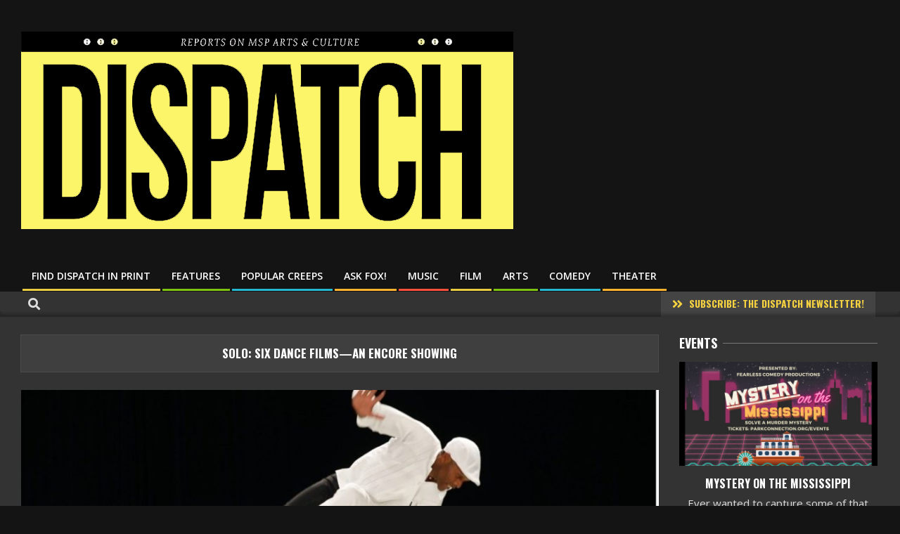

--- FILE ---
content_type: text/html; charset=UTF-8
request_url: https://www.dispatchmsp.com/solo-six-dance-films-an-encore-showing/
body_size: 17532
content:
<!DOCTYPE html>
<html lang="en-US">

<head>
<meta charset="UTF-8" />
<title>SOLO: Six Dance Films—An Encore Showing  - Minneapolis Events - St Paul Events DISPATCH</title>
	<style>img:is([sizes="auto" i], [sizes^="auto," i]) { contain-intrinsic-size: 3000px 1500px }</style>
	<meta name="viewport" content="width=device-width, initial-scale=1" />
<meta name="generator" content="Unos 2.9.24" />
<meta name="description" content="THURS: The filmed version of the showcase is free, open to the public, and will take place outdoors like a movie in the park ......">
<meta name="robots" content="index, follow">
<meta name="googlebot" content="index, follow, max-snippet:-1, max-image-preview:large, max-video-preview:-1">
<meta name="bingbot" content="index, follow, max-snippet:-1, max-image-preview:large, max-video-preview:-1">
<link rel="canonical" href="https://www.dispatchmsp.com/solo-six-dance-films-an-encore-showing/">
<link rel='dns-prefetch' href='//www.googletagmanager.com' />
<link rel='dns-prefetch' href='//fonts.googleapis.com' />
<link rel='dns-prefetch' href='//pagead2.googlesyndication.com' />
<link rel="alternate" type="application/rss+xml" title="DISPATCH &raquo; Feed" href="https://www.dispatchmsp.com/feed/" />
<link rel="alternate" type="application/rss+xml" title="DISPATCH &raquo; Comments Feed" href="https://www.dispatchmsp.com/comments/feed/" />
<link rel="alternate" type="application/rss+xml" title="DISPATCH &raquo; SOLO: Six Dance Films—An Encore Showing Comments Feed" href="https://www.dispatchmsp.com/solo-six-dance-films-an-encore-showing/feed/" />
<link rel="pingback" href="https://www.dispatchmsp.com/xmlrpc.php" />
<link rel="preload" href="https://www.dispatchmsp.com/wp-content/themes/unos/library/fonticons/webfonts/fa-solid-900.woff2" as="font" crossorigin="anonymous">
<link rel="preload" href="https://www.dispatchmsp.com/wp-content/themes/unos/library/fonticons/webfonts/fa-regular-400.woff2" as="font" crossorigin="anonymous">
<link rel="preload" href="https://www.dispatchmsp.com/wp-content/themes/unos/library/fonticons/webfonts/fa-brands-400.woff2" as="font" crossorigin="anonymous">
<script>
window._wpemojiSettings = {"baseUrl":"https:\/\/s.w.org\/images\/core\/emoji\/16.0.1\/72x72\/","ext":".png","svgUrl":"https:\/\/s.w.org\/images\/core\/emoji\/16.0.1\/svg\/","svgExt":".svg","source":{"concatemoji":"https:\/\/www.dispatchmsp.com\/wp-includes\/js\/wp-emoji-release.min.js?ver=6.8.3"}};
/*! This file is auto-generated */
!function(s,n){var o,i,e;function c(e){try{var t={supportTests:e,timestamp:(new Date).valueOf()};sessionStorage.setItem(o,JSON.stringify(t))}catch(e){}}function p(e,t,n){e.clearRect(0,0,e.canvas.width,e.canvas.height),e.fillText(t,0,0);var t=new Uint32Array(e.getImageData(0,0,e.canvas.width,e.canvas.height).data),a=(e.clearRect(0,0,e.canvas.width,e.canvas.height),e.fillText(n,0,0),new Uint32Array(e.getImageData(0,0,e.canvas.width,e.canvas.height).data));return t.every(function(e,t){return e===a[t]})}function u(e,t){e.clearRect(0,0,e.canvas.width,e.canvas.height),e.fillText(t,0,0);for(var n=e.getImageData(16,16,1,1),a=0;a<n.data.length;a++)if(0!==n.data[a])return!1;return!0}function f(e,t,n,a){switch(t){case"flag":return n(e,"\ud83c\udff3\ufe0f\u200d\u26a7\ufe0f","\ud83c\udff3\ufe0f\u200b\u26a7\ufe0f")?!1:!n(e,"\ud83c\udde8\ud83c\uddf6","\ud83c\udde8\u200b\ud83c\uddf6")&&!n(e,"\ud83c\udff4\udb40\udc67\udb40\udc62\udb40\udc65\udb40\udc6e\udb40\udc67\udb40\udc7f","\ud83c\udff4\u200b\udb40\udc67\u200b\udb40\udc62\u200b\udb40\udc65\u200b\udb40\udc6e\u200b\udb40\udc67\u200b\udb40\udc7f");case"emoji":return!a(e,"\ud83e\udedf")}return!1}function g(e,t,n,a){var r="undefined"!=typeof WorkerGlobalScope&&self instanceof WorkerGlobalScope?new OffscreenCanvas(300,150):s.createElement("canvas"),o=r.getContext("2d",{willReadFrequently:!0}),i=(o.textBaseline="top",o.font="600 32px Arial",{});return e.forEach(function(e){i[e]=t(o,e,n,a)}),i}function t(e){var t=s.createElement("script");t.src=e,t.defer=!0,s.head.appendChild(t)}"undefined"!=typeof Promise&&(o="wpEmojiSettingsSupports",i=["flag","emoji"],n.supports={everything:!0,everythingExceptFlag:!0},e=new Promise(function(e){s.addEventListener("DOMContentLoaded",e,{once:!0})}),new Promise(function(t){var n=function(){try{var e=JSON.parse(sessionStorage.getItem(o));if("object"==typeof e&&"number"==typeof e.timestamp&&(new Date).valueOf()<e.timestamp+604800&&"object"==typeof e.supportTests)return e.supportTests}catch(e){}return null}();if(!n){if("undefined"!=typeof Worker&&"undefined"!=typeof OffscreenCanvas&&"undefined"!=typeof URL&&URL.createObjectURL&&"undefined"!=typeof Blob)try{var e="postMessage("+g.toString()+"("+[JSON.stringify(i),f.toString(),p.toString(),u.toString()].join(",")+"));",a=new Blob([e],{type:"text/javascript"}),r=new Worker(URL.createObjectURL(a),{name:"wpTestEmojiSupports"});return void(r.onmessage=function(e){c(n=e.data),r.terminate(),t(n)})}catch(e){}c(n=g(i,f,p,u))}t(n)}).then(function(e){for(var t in e)n.supports[t]=e[t],n.supports.everything=n.supports.everything&&n.supports[t],"flag"!==t&&(n.supports.everythingExceptFlag=n.supports.everythingExceptFlag&&n.supports[t]);n.supports.everythingExceptFlag=n.supports.everythingExceptFlag&&!n.supports.flag,n.DOMReady=!1,n.readyCallback=function(){n.DOMReady=!0}}).then(function(){return e}).then(function(){var e;n.supports.everything||(n.readyCallback(),(e=n.source||{}).concatemoji?t(e.concatemoji):e.wpemoji&&e.twemoji&&(t(e.twemoji),t(e.wpemoji)))}))}((window,document),window._wpemojiSettings);
</script>
<!-- dispatchmsp.com is managing ads with Advanced Ads 1.44.0 --><script id="dispa-ready">
			window.advanced_ads_ready=function(e,a){a=a||"complete";var d=function(e){return"interactive"===a?"loading"!==e:"complete"===e};d(document.readyState)?e():document.addEventListener("readystatechange",(function(a){d(a.target.readyState)&&e()}),{once:"interactive"===a})},window.advanced_ads_ready_queue=window.advanced_ads_ready_queue||[];		</script>
		<style type="text/css" media="all">
.wpautoterms-footer{background-color:#ffffff;text-align:center;}
.wpautoterms-footer a{color:#000000;font-family:Arial, sans-serif;font-size:14px;}
.wpautoterms-footer .separator{color:#cccccc;font-family:Arial, sans-serif;font-size:14px;}</style>
<style id='wp-emoji-styles-inline-css'>

	img.wp-smiley, img.emoji {
		display: inline !important;
		border: none !important;
		box-shadow: none !important;
		height: 1em !important;
		width: 1em !important;
		margin: 0 0.07em !important;
		vertical-align: -0.1em !important;
		background: none !important;
		padding: 0 !important;
	}
</style>
<link rel='stylesheet' id='wp-block-library-css' href='https://www.dispatchmsp.com/wp-includes/css/dist/block-library/style.min.css?ver=6.8.3' media='all' />
<style id='wp-block-library-theme-inline-css'>
.wp-block-audio :where(figcaption){color:#555;font-size:13px;text-align:center}.is-dark-theme .wp-block-audio :where(figcaption){color:#ffffffa6}.wp-block-audio{margin:0 0 1em}.wp-block-code{border:1px solid #ccc;border-radius:4px;font-family:Menlo,Consolas,monaco,monospace;padding:.8em 1em}.wp-block-embed :where(figcaption){color:#555;font-size:13px;text-align:center}.is-dark-theme .wp-block-embed :where(figcaption){color:#ffffffa6}.wp-block-embed{margin:0 0 1em}.blocks-gallery-caption{color:#555;font-size:13px;text-align:center}.is-dark-theme .blocks-gallery-caption{color:#ffffffa6}:root :where(.wp-block-image figcaption){color:#555;font-size:13px;text-align:center}.is-dark-theme :root :where(.wp-block-image figcaption){color:#ffffffa6}.wp-block-image{margin:0 0 1em}.wp-block-pullquote{border-bottom:4px solid;border-top:4px solid;color:currentColor;margin-bottom:1.75em}.wp-block-pullquote cite,.wp-block-pullquote footer,.wp-block-pullquote__citation{color:currentColor;font-size:.8125em;font-style:normal;text-transform:uppercase}.wp-block-quote{border-left:.25em solid;margin:0 0 1.75em;padding-left:1em}.wp-block-quote cite,.wp-block-quote footer{color:currentColor;font-size:.8125em;font-style:normal;position:relative}.wp-block-quote:where(.has-text-align-right){border-left:none;border-right:.25em solid;padding-left:0;padding-right:1em}.wp-block-quote:where(.has-text-align-center){border:none;padding-left:0}.wp-block-quote.is-large,.wp-block-quote.is-style-large,.wp-block-quote:where(.is-style-plain){border:none}.wp-block-search .wp-block-search__label{font-weight:700}.wp-block-search__button{border:1px solid #ccc;padding:.375em .625em}:where(.wp-block-group.has-background){padding:1.25em 2.375em}.wp-block-separator.has-css-opacity{opacity:.4}.wp-block-separator{border:none;border-bottom:2px solid;margin-left:auto;margin-right:auto}.wp-block-separator.has-alpha-channel-opacity{opacity:1}.wp-block-separator:not(.is-style-wide):not(.is-style-dots){width:100px}.wp-block-separator.has-background:not(.is-style-dots){border-bottom:none;height:1px}.wp-block-separator.has-background:not(.is-style-wide):not(.is-style-dots){height:2px}.wp-block-table{margin:0 0 1em}.wp-block-table td,.wp-block-table th{word-break:normal}.wp-block-table :where(figcaption){color:#555;font-size:13px;text-align:center}.is-dark-theme .wp-block-table :where(figcaption){color:#ffffffa6}.wp-block-video :where(figcaption){color:#555;font-size:13px;text-align:center}.is-dark-theme .wp-block-video :where(figcaption){color:#ffffffa6}.wp-block-video{margin:0 0 1em}:root :where(.wp-block-template-part.has-background){margin-bottom:0;margin-top:0;padding:1.25em 2.375em}
</style>
<style id='classic-theme-styles-inline-css'>
/*! This file is auto-generated */
.wp-block-button__link{color:#fff;background-color:#32373c;border-radius:9999px;box-shadow:none;text-decoration:none;padding:calc(.667em + 2px) calc(1.333em + 2px);font-size:1.125em}.wp-block-file__button{background:#32373c;color:#fff;text-decoration:none}
</style>
<style id='global-styles-inline-css'>
:root{--wp--preset--aspect-ratio--square: 1;--wp--preset--aspect-ratio--4-3: 4/3;--wp--preset--aspect-ratio--3-4: 3/4;--wp--preset--aspect-ratio--3-2: 3/2;--wp--preset--aspect-ratio--2-3: 2/3;--wp--preset--aspect-ratio--16-9: 16/9;--wp--preset--aspect-ratio--9-16: 9/16;--wp--preset--color--black: #000000;--wp--preset--color--cyan-bluish-gray: #abb8c3;--wp--preset--color--white: #ffffff;--wp--preset--color--pale-pink: #f78da7;--wp--preset--color--vivid-red: #cf2e2e;--wp--preset--color--luminous-vivid-orange: #ff6900;--wp--preset--color--luminous-vivid-amber: #fcb900;--wp--preset--color--light-green-cyan: #7bdcb5;--wp--preset--color--vivid-green-cyan: #00d084;--wp--preset--color--pale-cyan-blue: #8ed1fc;--wp--preset--color--vivid-cyan-blue: #0693e3;--wp--preset--color--vivid-purple: #9b51e0;--wp--preset--color--accent: #ffe42d;--wp--preset--color--accent-font: #141414;--wp--preset--gradient--vivid-cyan-blue-to-vivid-purple: linear-gradient(135deg,rgba(6,147,227,1) 0%,rgb(155,81,224) 100%);--wp--preset--gradient--light-green-cyan-to-vivid-green-cyan: linear-gradient(135deg,rgb(122,220,180) 0%,rgb(0,208,130) 100%);--wp--preset--gradient--luminous-vivid-amber-to-luminous-vivid-orange: linear-gradient(135deg,rgba(252,185,0,1) 0%,rgba(255,105,0,1) 100%);--wp--preset--gradient--luminous-vivid-orange-to-vivid-red: linear-gradient(135deg,rgba(255,105,0,1) 0%,rgb(207,46,46) 100%);--wp--preset--gradient--very-light-gray-to-cyan-bluish-gray: linear-gradient(135deg,rgb(238,238,238) 0%,rgb(169,184,195) 100%);--wp--preset--gradient--cool-to-warm-spectrum: linear-gradient(135deg,rgb(74,234,220) 0%,rgb(151,120,209) 20%,rgb(207,42,186) 40%,rgb(238,44,130) 60%,rgb(251,105,98) 80%,rgb(254,248,76) 100%);--wp--preset--gradient--blush-light-purple: linear-gradient(135deg,rgb(255,206,236) 0%,rgb(152,150,240) 100%);--wp--preset--gradient--blush-bordeaux: linear-gradient(135deg,rgb(254,205,165) 0%,rgb(254,45,45) 50%,rgb(107,0,62) 100%);--wp--preset--gradient--luminous-dusk: linear-gradient(135deg,rgb(255,203,112) 0%,rgb(199,81,192) 50%,rgb(65,88,208) 100%);--wp--preset--gradient--pale-ocean: linear-gradient(135deg,rgb(255,245,203) 0%,rgb(182,227,212) 50%,rgb(51,167,181) 100%);--wp--preset--gradient--electric-grass: linear-gradient(135deg,rgb(202,248,128) 0%,rgb(113,206,126) 100%);--wp--preset--gradient--midnight: linear-gradient(135deg,rgb(2,3,129) 0%,rgb(40,116,252) 100%);--wp--preset--font-size--small: 13px;--wp--preset--font-size--medium: 20px;--wp--preset--font-size--large: 36px;--wp--preset--font-size--x-large: 42px;--wp--preset--spacing--20: 0.44rem;--wp--preset--spacing--30: 0.67rem;--wp--preset--spacing--40: 1rem;--wp--preset--spacing--50: 1.5rem;--wp--preset--spacing--60: 2.25rem;--wp--preset--spacing--70: 3.38rem;--wp--preset--spacing--80: 5.06rem;--wp--preset--shadow--natural: 6px 6px 9px rgba(0, 0, 0, 0.2);--wp--preset--shadow--deep: 12px 12px 50px rgba(0, 0, 0, 0.4);--wp--preset--shadow--sharp: 6px 6px 0px rgba(0, 0, 0, 0.2);--wp--preset--shadow--outlined: 6px 6px 0px -3px rgba(255, 255, 255, 1), 6px 6px rgba(0, 0, 0, 1);--wp--preset--shadow--crisp: 6px 6px 0px rgba(0, 0, 0, 1);}:where(.is-layout-flex){gap: 0.5em;}:where(.is-layout-grid){gap: 0.5em;}body .is-layout-flex{display: flex;}.is-layout-flex{flex-wrap: wrap;align-items: center;}.is-layout-flex > :is(*, div){margin: 0;}body .is-layout-grid{display: grid;}.is-layout-grid > :is(*, div){margin: 0;}:where(.wp-block-columns.is-layout-flex){gap: 2em;}:where(.wp-block-columns.is-layout-grid){gap: 2em;}:where(.wp-block-post-template.is-layout-flex){gap: 1.25em;}:where(.wp-block-post-template.is-layout-grid){gap: 1.25em;}.has-black-color{color: var(--wp--preset--color--black) !important;}.has-cyan-bluish-gray-color{color: var(--wp--preset--color--cyan-bluish-gray) !important;}.has-white-color{color: var(--wp--preset--color--white) !important;}.has-pale-pink-color{color: var(--wp--preset--color--pale-pink) !important;}.has-vivid-red-color{color: var(--wp--preset--color--vivid-red) !important;}.has-luminous-vivid-orange-color{color: var(--wp--preset--color--luminous-vivid-orange) !important;}.has-luminous-vivid-amber-color{color: var(--wp--preset--color--luminous-vivid-amber) !important;}.has-light-green-cyan-color{color: var(--wp--preset--color--light-green-cyan) !important;}.has-vivid-green-cyan-color{color: var(--wp--preset--color--vivid-green-cyan) !important;}.has-pale-cyan-blue-color{color: var(--wp--preset--color--pale-cyan-blue) !important;}.has-vivid-cyan-blue-color{color: var(--wp--preset--color--vivid-cyan-blue) !important;}.has-vivid-purple-color{color: var(--wp--preset--color--vivid-purple) !important;}.has-black-background-color{background-color: var(--wp--preset--color--black) !important;}.has-cyan-bluish-gray-background-color{background-color: var(--wp--preset--color--cyan-bluish-gray) !important;}.has-white-background-color{background-color: var(--wp--preset--color--white) !important;}.has-pale-pink-background-color{background-color: var(--wp--preset--color--pale-pink) !important;}.has-vivid-red-background-color{background-color: var(--wp--preset--color--vivid-red) !important;}.has-luminous-vivid-orange-background-color{background-color: var(--wp--preset--color--luminous-vivid-orange) !important;}.has-luminous-vivid-amber-background-color{background-color: var(--wp--preset--color--luminous-vivid-amber) !important;}.has-light-green-cyan-background-color{background-color: var(--wp--preset--color--light-green-cyan) !important;}.has-vivid-green-cyan-background-color{background-color: var(--wp--preset--color--vivid-green-cyan) !important;}.has-pale-cyan-blue-background-color{background-color: var(--wp--preset--color--pale-cyan-blue) !important;}.has-vivid-cyan-blue-background-color{background-color: var(--wp--preset--color--vivid-cyan-blue) !important;}.has-vivid-purple-background-color{background-color: var(--wp--preset--color--vivid-purple) !important;}.has-black-border-color{border-color: var(--wp--preset--color--black) !important;}.has-cyan-bluish-gray-border-color{border-color: var(--wp--preset--color--cyan-bluish-gray) !important;}.has-white-border-color{border-color: var(--wp--preset--color--white) !important;}.has-pale-pink-border-color{border-color: var(--wp--preset--color--pale-pink) !important;}.has-vivid-red-border-color{border-color: var(--wp--preset--color--vivid-red) !important;}.has-luminous-vivid-orange-border-color{border-color: var(--wp--preset--color--luminous-vivid-orange) !important;}.has-luminous-vivid-amber-border-color{border-color: var(--wp--preset--color--luminous-vivid-amber) !important;}.has-light-green-cyan-border-color{border-color: var(--wp--preset--color--light-green-cyan) !important;}.has-vivid-green-cyan-border-color{border-color: var(--wp--preset--color--vivid-green-cyan) !important;}.has-pale-cyan-blue-border-color{border-color: var(--wp--preset--color--pale-cyan-blue) !important;}.has-vivid-cyan-blue-border-color{border-color: var(--wp--preset--color--vivid-cyan-blue) !important;}.has-vivid-purple-border-color{border-color: var(--wp--preset--color--vivid-purple) !important;}.has-vivid-cyan-blue-to-vivid-purple-gradient-background{background: var(--wp--preset--gradient--vivid-cyan-blue-to-vivid-purple) !important;}.has-light-green-cyan-to-vivid-green-cyan-gradient-background{background: var(--wp--preset--gradient--light-green-cyan-to-vivid-green-cyan) !important;}.has-luminous-vivid-amber-to-luminous-vivid-orange-gradient-background{background: var(--wp--preset--gradient--luminous-vivid-amber-to-luminous-vivid-orange) !important;}.has-luminous-vivid-orange-to-vivid-red-gradient-background{background: var(--wp--preset--gradient--luminous-vivid-orange-to-vivid-red) !important;}.has-very-light-gray-to-cyan-bluish-gray-gradient-background{background: var(--wp--preset--gradient--very-light-gray-to-cyan-bluish-gray) !important;}.has-cool-to-warm-spectrum-gradient-background{background: var(--wp--preset--gradient--cool-to-warm-spectrum) !important;}.has-blush-light-purple-gradient-background{background: var(--wp--preset--gradient--blush-light-purple) !important;}.has-blush-bordeaux-gradient-background{background: var(--wp--preset--gradient--blush-bordeaux) !important;}.has-luminous-dusk-gradient-background{background: var(--wp--preset--gradient--luminous-dusk) !important;}.has-pale-ocean-gradient-background{background: var(--wp--preset--gradient--pale-ocean) !important;}.has-electric-grass-gradient-background{background: var(--wp--preset--gradient--electric-grass) !important;}.has-midnight-gradient-background{background: var(--wp--preset--gradient--midnight) !important;}.has-small-font-size{font-size: var(--wp--preset--font-size--small) !important;}.has-medium-font-size{font-size: var(--wp--preset--font-size--medium) !important;}.has-large-font-size{font-size: var(--wp--preset--font-size--large) !important;}.has-x-large-font-size{font-size: var(--wp--preset--font-size--x-large) !important;}
:where(.wp-block-post-template.is-layout-flex){gap: 1.25em;}:where(.wp-block-post-template.is-layout-grid){gap: 1.25em;}
:where(.wp-block-columns.is-layout-flex){gap: 2em;}:where(.wp-block-columns.is-layout-grid){gap: 2em;}
:root :where(.wp-block-pullquote){font-size: 1.5em;line-height: 1.6;}
</style>
<link rel='stylesheet' id='wpautoterms_css-css' href='https://www.dispatchmsp.com/wp-content/plugins/auto-terms-of-service-and-privacy-policy/css/wpautoterms.css?ver=6.8.3' media='all' />
<link rel='stylesheet' id='lightSlider-css' href='https://www.dispatchmsp.com/wp-content/plugins/hootkit/assets/lightSlider.min.css?ver=1.1.2' media='' />
<link rel='stylesheet' id='font-awesome-css' href='https://www.dispatchmsp.com/wp-content/themes/unos/library/fonticons/font-awesome.css?ver=5.15.4' media='all' />
<link rel='stylesheet' id='unos-googlefont-css' href='//fonts.googleapis.com/css2?family=Open%20Sans:ital,wght@0,300;0,400;0,500;0,600;0,700;0,800;1,400;1,700&#038;family=Oswald:ital,wght@0,400;0,700' media='all' />
<link rel='stylesheet' id='popup-maker-site-css' href='//www.dispatchmsp.com/wp-content/uploads/pum/pum-site-styles.css?generated=1678914341&#038;ver=1.18.1' media='all' />
<link rel='stylesheet' id='hoot-style-css' href='https://www.dispatchmsp.com/wp-content/themes/unos/style.css?ver=2.9.24' media='all' />
<link rel='stylesheet' id='unos-hootkit-css' href='https://www.dispatchmsp.com/wp-content/themes/unos/hootkit/hootkit.css?ver=2.9.24' media='all' />
<link rel='stylesheet' id='hoot-wpblocks-css' href='https://www.dispatchmsp.com/wp-content/themes/unos/include/blocks/wpblocks.css?ver=2.9.24' media='all' />
<link rel='stylesheet' id='hoot-child-style-css' href='https://www.dispatchmsp.com/wp-content/themes/unos-magazine-black/style.css?ver=1.0.10' media='all' />
<link rel='stylesheet' id='unos-child-hootkit-css' href='https://www.dispatchmsp.com/wp-content/themes/unos-magazine-black/hootkit/hootkit.css?ver=1.0.10' media='all' />
<link rel='stylesheet' id='unosmbl-dark-css' href='https://www.dispatchmsp.com/wp-content/themes/unos-magazine-black/style-dark.css?ver=1.0.10' media='all' />
<style id='unosmbl-dark-inline-css'>
a {  color: #ffe42d; }  a:hover {  color: #bfab22; }  .accent-typo {  background: #ffe42d;  color: #141414; }  .invert-accent-typo {  background: #141414;  color: #ffe42d; }  .invert-typo {  color: #333333; }  .enforce-typo {  background: #333333; }  body.wordpress input[type="submit"], body.wordpress #submit, body.wordpress .button {  border-color: #ffe42d;  background: #ffe42d;  color: #141414; }  body.wordpress input[type="submit"]:hover, body.wordpress #submit:hover, body.wordpress .button:hover, body.wordpress input[type="submit"]:focus, body.wordpress #submit:focus, body.wordpress .button:focus {  color: #ffe42d;  background: #141414; }  h1, h2, h3, h4, h5, h6, .title, .titlefont {  font-family: "Oswald", sans-serif;  text-transform: uppercase; }  #main.main,.below-header {  background: #333333; }  #topbar {  background: rgba(255,255,255,0.13);  color: inherit; }  #topbar.js-search .searchform.expand .searchtext {  background: #333333; }  #topbar.js-search .searchform.expand .searchtext,#topbar .js-search-placeholder {  color: inherit; }  .header-aside-search.js-search .searchform i.fa-search {  color: #ffe42d; }  #site-logo.logo-border {  border-color: #ffe42d; }  #site-title {  text-transform: none;  font-family: Impact, Arial, sans-serif; }  .site-logo-with-icon #site-title i {  font-size: 50px; }  .site-logo-mixed-image img {  max-width: 200px; }  .site-title-line em {  color: #ffe42d; }  .site-title-line mark {  background: #ffe42d;  color: #141414; }  .site-title-heading-font {  font-family: "Oswald", sans-serif; }  .entry-grid .more-link {  font-family: "Oswald", sans-serif; }  .menu-items ul {  background: #333333; }  .menu-tag {  border-color: #ffe42d; }  .more-link, .more-link a {  color: #ffe42d; }  .more-link:hover, .more-link:hover a {  color: #bfab22; }  .main-content-grid,.widget,.frontpage-area {  margin-top: 20px; }  .widget,.frontpage-area {  margin-bottom: 20px; }  .frontpage-area.module-bg-highlight, .frontpage-area.module-bg-color, .frontpage-area.module-bg-image {  padding: 20px 0; }  .footer .widget {  margin: 5px 0; }  .js-search .searchform.expand .searchtext {  background: #333333; }  #infinite-handle span,.lrm-form a.button, .lrm-form button, .lrm-form button[type=submit], .lrm-form #buddypress input[type=submit], .lrm-form input[type=submit],.widget_breadcrumb_navxt .breadcrumbs > .hoot-bcn-pretext {  background: #ffe42d;  color: #141414; }  .woocommerce nav.woocommerce-pagination ul li a:focus, .woocommerce nav.woocommerce-pagination ul li a:hover {  color: #bfab22; }  .woocommerce div.product .woocommerce-tabs ul.tabs li:hover,.woocommerce div.product .woocommerce-tabs ul.tabs li.active {  background: #ffe42d; }  .woocommerce div.product .woocommerce-tabs ul.tabs li:hover a, .woocommerce div.product .woocommerce-tabs ul.tabs li:hover a:hover,.woocommerce div.product .woocommerce-tabs ul.tabs li.active a {  color: #141414; }  .woocommerce #respond input#submit.alt, .woocommerce a.button.alt, .woocommerce button.button.alt, .woocommerce input.button.alt {  border-color: #ffe42d;  background: #ffe42d;  color: #141414; }  .woocommerce #respond input#submit.alt:hover, .woocommerce a.button.alt:hover, .woocommerce button.button.alt:hover, .woocommerce input.button.alt:hover {  background: #141414;  color: #ffe42d; }  .widget_breadcrumb_navxt .breadcrumbs > .hoot-bcn-pretext:after {  border-left-color: #ffe42d; }  body,.enforce-body-font,.site-title-body-font {  font-family: "Open Sans", sans-serif; }  .sidebar .widget-title, .sub-footer .widget-title, .footer .widget-title {  font-family: "Oswald", sans-serif;  text-transform: uppercase; }  .post-gridunit-title, .hk-gridunit-title {  font-family: "Oswald", sans-serif;  text-transform: uppercase; }  .hoot-subtitle, .entry-byline, .post-gridunit-subtitle .entry-byline, .hk-gridunit-subtitle .entry-byline, .posts-listunit-subtitle .entry-byline, .hk-listunit-subtitle .entry-byline, .content-block-subtitle .entry-byline {  font-family: Georgia, serif;  text-transform: none;  font-style: italic; }  .menu-items ul li.current-menu-item:not(.nohighlight), .menu-items ul li.current-menu-ancestor, .menu-items ul li:hover {  background: #ffe42d; }  .menu-items ul li.current-menu-item:not(.nohighlight) > a, .menu-items ul li.current-menu-ancestor > a, .menu-items ul li:hover > a {  color: #141414; }  .menu-items > li {  border-color: #ffe42d;  color: #ffe42d; }  #menu-item-5296,#menu-item-5296 .menu-tag {  border-color: #e9cb42;  color: #e9cb42; }  #menu-item-5296 ul li.current-menu-item:not(.nohighlight), #menu-item-5296 ul li.current-menu-ancestor, #menu-item-5296 ul li:hover,#menu-item-5296 .menu-tag {  background: #e9cb42; }  #menu-item-5296 ul li.current-menu-item:not(.nohighlight) > a, #menu-item-5296 ul li.current-menu-ancestor > a, #menu-item-5296 ul li:hover > a,#menu-item-5296 .menu-tag {  color: #111111; }  #menu-item-5055,#menu-item-5055 .menu-tag {  border-color: #7dc20f;  color: #7dc20f; }  #menu-item-5055 ul li.current-menu-item:not(.nohighlight), #menu-item-5055 ul li.current-menu-ancestor, #menu-item-5055 ul li:hover,#menu-item-5055 .menu-tag {  background: #7dc20f; }  #menu-item-5055 ul li.current-menu-item:not(.nohighlight) > a, #menu-item-5055 ul li.current-menu-ancestor > a, #menu-item-5055 ul li:hover > a,#menu-item-5055 .menu-tag {  color: #111111; }  #menu-item-7502,#menu-item-7502 .menu-tag {  border-color: #25b7d1;  color: #25b7d1; }  #menu-item-7502 ul li.current-menu-item:not(.nohighlight), #menu-item-7502 ul li.current-menu-ancestor, #menu-item-7502 ul li:hover,#menu-item-7502 .menu-tag {  background: #25b7d1; }  #menu-item-7502 ul li.current-menu-item:not(.nohighlight) > a, #menu-item-7502 ul li.current-menu-ancestor > a, #menu-item-7502 ul li:hover > a,#menu-item-7502 .menu-tag {  color: #111111; }  #menu-item-8166,#menu-item-8166 .menu-tag {  border-color: #ffb22d;  color: #ffb22d; }  #menu-item-8166 ul li.current-menu-item:not(.nohighlight), #menu-item-8166 ul li.current-menu-ancestor, #menu-item-8166 ul li:hover,#menu-item-8166 .menu-tag {  background: #ffb22d; }  #menu-item-8166 ul li.current-menu-item:not(.nohighlight) > a, #menu-item-8166 ul li.current-menu-ancestor > a, #menu-item-8166 ul li:hover > a,#menu-item-8166 .menu-tag {  color: #111111; }  #menu-item-5046,#menu-item-5046 .menu-tag {  border-color: #ff503c;  color: #ff503c; }  #menu-item-5046 ul li.current-menu-item:not(.nohighlight), #menu-item-5046 ul li.current-menu-ancestor, #menu-item-5046 ul li:hover,#menu-item-5046 .menu-tag {  background: #ff503c; }  #menu-item-5046 ul li.current-menu-item:not(.nohighlight) > a, #menu-item-5046 ul li.current-menu-ancestor > a, #menu-item-5046 ul li:hover > a,#menu-item-5046 .menu-tag {  color: #ffffff; }  #menu-item-5045,#menu-item-5045 .menu-tag {  border-color: #e9cb42;  color: #e9cb42; }  #menu-item-5045 ul li.current-menu-item:not(.nohighlight), #menu-item-5045 ul li.current-menu-ancestor, #menu-item-5045 ul li:hover,#menu-item-5045 .menu-tag {  background: #e9cb42; }  #menu-item-5045 ul li.current-menu-item:not(.nohighlight) > a, #menu-item-5045 ul li.current-menu-ancestor > a, #menu-item-5045 ul li:hover > a,#menu-item-5045 .menu-tag {  color: #111111; }  #menu-item-5048,#menu-item-5048 .menu-tag {  border-color: #7dc20f;  color: #7dc20f; }  #menu-item-5048 ul li.current-menu-item:not(.nohighlight), #menu-item-5048 ul li.current-menu-ancestor, #menu-item-5048 ul li:hover,#menu-item-5048 .menu-tag {  background: #7dc20f; }  #menu-item-5048 ul li.current-menu-item:not(.nohighlight) > a, #menu-item-5048 ul li.current-menu-ancestor > a, #menu-item-5048 ul li:hover > a,#menu-item-5048 .menu-tag {  color: #111111; }  #menu-item-5047,#menu-item-5047 .menu-tag {  border-color: #25b7d1;  color: #25b7d1; }  #menu-item-5047 ul li.current-menu-item:not(.nohighlight), #menu-item-5047 ul li.current-menu-ancestor, #menu-item-5047 ul li:hover,#menu-item-5047 .menu-tag {  background: #25b7d1; }  #menu-item-5047 ul li.current-menu-item:not(.nohighlight) > a, #menu-item-5047 ul li.current-menu-ancestor > a, #menu-item-5047 ul li:hover > a,#menu-item-5047 .menu-tag {  color: #111111; }  #menu-item-5051,#menu-item-5051 .menu-tag {  border-color: #ffb22d;  color: #ffb22d; }  #menu-item-5051 ul li.current-menu-item:not(.nohighlight), #menu-item-5051 ul li.current-menu-ancestor, #menu-item-5051 ul li:hover,#menu-item-5051 .menu-tag {  background: #ffb22d; }  #menu-item-5051 ul li.current-menu-item:not(.nohighlight) > a, #menu-item-5051 ul li.current-menu-ancestor > a, #menu-item-5051 ul li:hover > a,#menu-item-5051 .menu-tag {  color: #111111; }  .catblock-62 {  background: #ffe42d;  color: #111111; }  .catblock-40 {  background: #7dc20f;  color: #111111; }  .catblock-58 {  background: #25b7d1;  color: #111111; }  .catblock-73 {  background: #ffb22d;  color: #111111; }  .catblock-43 {  background: #ff503c;  color: #ffffff; }  .catblock-50 {  background: #ffe42d;  color: #111111; }  .catblock-41 {  background: #7dc20f;  color: #111111; }  .catblock-28 {  background: #25b7d1;  color: #111111; }  .catblock-30 {  background: #ffb22d;  color: #111111; }  .catblock-57 {  background: #ff503c;  color: #ffffff; }  .catblock-53 {  background: #ffe42d;  color: #111111; }  .catblock-36 {  background: #7dc20f;  color: #111111; }  .catblock-44 {  background: #25b7d1;  color: #111111; }  .catblock-61 {  background: #ffb22d;  color: #111111; }  .catblock-47 {  background: #ff503c;  color: #ffffff; }  .catblock-39 {  background: #ffe42d;  color: #111111; }  .catblock-79 {  background: #7dc20f;  color: #111111; }  .catblock-80 {  background: #25b7d1;  color: #111111; }  .catblock-81 {  background: #ffb22d;  color: #111111; }  .catblock-83 {  background: #ff503c;  color: #ffffff; }  .catblock-84 {  background: #ffe42d;  color: #111111; }  .catblock-85 {  background: #7dc20f;  color: #111111; }  .catblock-86 {  background: #25b7d1;  color: #111111; }  .catblock-87 {  background: #ffb22d;  color: #111111; }  .catblock-88 {  background: #ff503c;  color: #ffffff; }  .catblock-89 {  background: #ffe42d;  color: #111111; }  .catblock-90 {  background: #7dc20f;  color: #111111; }  .catblock-91 {  background: #25b7d1;  color: #111111; }  .catblock-93 {  background: #ffb22d;  color: #111111; }  .catblock-94 {  background: #ff503c;  color: #ffffff; }  .catblock-101 {  background: #ffe42d;  color: #111111; }  .catblock-124 {  background: #7dc20f;  color: #111111; }  .catblock-140 {  background: #25b7d1;  color: #111111; }  .catblock-144 {  background: #ffb22d;  color: #111111; }  .catblock-149 {  background: #ff503c;  color: #ffffff; }  .catblock-75 {  background: #ffe42d;  color: #111111; }  .catblock-78 {  background: #7dc20f;  color: #111111; }  .catblock-77 {  background: #25b7d1;  color: #111111; }  .catblock-52 {  background: #ffb22d;  color: #111111; }  .catblock-56 {  background: #ff503c;  color: #ffffff; }  .catblock-34 {  background: #ffe42d;  color: #111111; }  .catblock-45 {  background: #7dc20f;  color: #111111; }  .catblock-51 {  background: #25b7d1;  color: #111111; }  .catblock-76 {  background: #ffb22d;  color: #111111; }  .catblock-37 {  background: #ff503c;  color: #ffffff; }  .catblock-142 {  background: #ffe42d;  color: #111111; }  .catblock-38 {  background: #7dc20f;  color: #111111; }  .catblock-42 {  background: #25b7d1;  color: #111111; }  .catblock-1 {  background: #ffb22d;  color: #111111; }  .catblock-54 {  background: #ff503c;  color: #ffffff; }  .main > .main-content-grid:first-child,.content-frontpage > .frontpage-area-boxed:first-child {  margin-top: 25px; }  .widget_newsletterwidget, .widget_newsletterwidgetminimal {  background: #ffe42d;  color: #141414; }  .flycart-toggle, .flycart-panel {  background: #333333; }  .topbanner-content mark {  color: #ffe42d; }  .lSSlideOuter ul.lSPager.lSpg > li:hover a, .lSSlideOuter ul.lSPager.lSpg > li.active a {  background-color: #ffe42d; }  .lSSlideOuter ul.lSPager.lSpg > li a {  border-color: #ffe42d; }  .lightSlider .wrap-light-on-dark .hootkitslide-head, .lightSlider .wrap-dark-on-light .hootkitslide-head {  background: #ffe42d;  color: #141414; }  .widget .viewall a {  background: #333333; }  .widget .viewall a:hover {  background: #141414;  color: #ffe42d; }  .widget .view-all a:hover {  color: #ffe42d; }  .sidebar .view-all-top.view-all-withtitle a, .sub-footer .view-all-top.view-all-withtitle a, .footer .view-all-top.view-all-withtitle a, .sidebar .view-all-top.view-all-withtitle a:hover, .sub-footer .view-all-top.view-all-withtitle a:hover, .footer .view-all-top.view-all-withtitle a:hover {  color: #141414; }  .bottomborder-line:after,.bottomborder-shadow:after {  margin-top: 20px; }  .topborder-line:before,.topborder-shadow:before {  margin-bottom: 20px; }  .cta-subtitle {  color: #ffe42d; }  .ticker-product-price .amount,.wordpress .ticker-addtocart a.button:hover,.wordpress .ticker-addtocart a.button:focus {  color: #ffe42d; }  .content-block-icon i {  color: #ffe42d; }  .icon-style-circle,.icon-style-square {  border-color: #ffe42d; }  .content-block-style3 .content-block-icon {  background: #333333; }  .content-block-subtitle {  color: #ffe42d; }  :root .has-accent-color,.is-style-outline>.wp-block-button__link:not(.has-text-color), .wp-block-button__link.is-style-outline:not(.has-text-color) {  color: #ffe42d; }  :root .has-accent-background-color,.wp-block-button__link,.wp-block-button__link:hover,.wp-block-search__button,.wp-block-search__button:hover, .wp-block-file__button,.wp-block-file__button:hover {  background: #ffe42d; }  :root .has-accent-font-color,.wp-block-button__link,.wp-block-button__link:hover,.wp-block-search__button,.wp-block-search__button:hover, .wp-block-file__button,.wp-block-file__button:hover {  color: #141414; }  :root .has-accent-font-background-color {  background: #141414; }  @media only screen and (max-width: 969px){ .mobilemenu-fixed .menu-toggle, .mobilemenu-fixed .menu-items {  background: #333333; }  .sidebar {  margin-top: 20px; }  .frontpage-widgetarea > div.hgrid > [class*="hgrid-span-"] {  margin-bottom: 20px; }  } @media only screen and (min-width: 970px){ .slider-style2 .lSAction > a {  border-color: #ffe42d;  background: #ffe42d;  color: #141414; }  .slider-style2 .lSAction > a:hover {  background: #141414;  color: #ffe42d; }  }
</style>
<script src="https://www.dispatchmsp.com/wp-includes/js/jquery/jquery.min.js?ver=3.7.1" id="jquery-core-js"></script>
<script src="https://www.dispatchmsp.com/wp-includes/js/jquery/jquery-migrate.min.js?ver=3.4.1" id="jquery-migrate-js"></script>
<script src="https://www.dispatchmsp.com/wp-includes/js/dist/dom-ready.min.js?ver=f77871ff7694fffea381" id="wp-dom-ready-js"></script>
<script src="https://www.dispatchmsp.com/wp-content/plugins/auto-terms-of-service-and-privacy-policy/js/base.js?ver=2.5.0" id="wpautoterms_base-js"></script>

<!-- Google tag (gtag.js) snippet added by Site Kit -->
<!-- Google Analytics snippet added by Site Kit -->
<script src="https://www.googletagmanager.com/gtag/js?id=G-2Y0C8BQWJY" id="google_gtagjs-js" async></script>
<script id="google_gtagjs-js-after">
window.dataLayer = window.dataLayer || [];function gtag(){dataLayer.push(arguments);}
gtag("set","linker",{"domains":["www.dispatchmsp.com"]});
gtag("js", new Date());
gtag("set", "developer_id.dZTNiMT", true);
gtag("config", "G-2Y0C8BQWJY");
</script>
<link rel="https://api.w.org/" href="https://www.dispatchmsp.com/wp-json/" /><link rel="alternate" title="JSON" type="application/json" href="https://www.dispatchmsp.com/wp-json/wp/v2/posts/4234" /><link rel="EditURI" type="application/rsd+xml" title="RSD" href="https://www.dispatchmsp.com/xmlrpc.php?rsd" />
<meta name="generator" content="WordPress 6.8.3" />
<link rel='shortlink' href='https://www.dispatchmsp.com/?p=4234' />
<link rel="alternate" title="oEmbed (JSON)" type="application/json+oembed" href="https://www.dispatchmsp.com/wp-json/oembed/1.0/embed?url=https%3A%2F%2Fwww.dispatchmsp.com%2Fsolo-six-dance-films-an-encore-showing%2F" />
<link rel="alternate" title="oEmbed (XML)" type="text/xml+oembed" href="https://www.dispatchmsp.com/wp-json/oembed/1.0/embed?url=https%3A%2F%2Fwww.dispatchmsp.com%2Fsolo-six-dance-films-an-encore-showing%2F&#038;format=xml" />
<meta name="generator" content="Site Kit by Google 1.166.0" /><script async src="https://pagead2.googlesyndication.com/pagead/js/adsbygoogle.js?client=ca-pub-4417762859686508"
     crossorigin="anonymous"></script>
<meta name="google-site-verification" content="exG4iCyCCKaOi6dF6cvgQecuMss6AKpFFLwI8aZR8qY" />
<script id="mcjs">!function(c,h,i,m,p){m=c.createElement(h),p=c.getElementsByTagName(h)[0],m.async=1,m.src=i,p.parentNode.insertBefore(m,p)}(document,"script","https://chimpstatic.com/mcjs-connected/js/users/c88948fefa165c564a682a340/f61db1da4d391a70248c61f3a.js");</script><style type='text/css'>.rp4wp-related-posts ul{width:100%;padding:0;margin:0;float:left;}
.rp4wp-related-posts ul>li{list-style:none;padding:0;margin:0;padding-bottom:20px;clear:both;}
.rp4wp-related-posts ul>li>p{margin:0;padding:0;}
.rp4wp-related-post-image{width:35%;padding-right:25px;-moz-box-sizing:border-box;-webkit-box-sizing:border-box;box-sizing:border-box;float:left;}</style>

<!-- Google AdSense meta tags added by Site Kit -->
<meta name="google-adsense-platform-account" content="ca-host-pub-2644536267352236">
<meta name="google-adsense-platform-domain" content="sitekit.withgoogle.com">
<!-- End Google AdSense meta tags added by Site Kit -->

<!-- Google AdSense snippet added by Site Kit -->
<script async src="https://pagead2.googlesyndication.com/pagead/js/adsbygoogle.js?client=ca-pub-4417762859686508&amp;host=ca-host-pub-2644536267352236" crossorigin="anonymous"></script>

<!-- End Google AdSense snippet added by Site Kit -->
<script  async src="https://pagead2.googlesyndication.com/pagead/js/adsbygoogle.js?client=ca-pub-4417762859686508" crossorigin="anonymous"></script><link rel="icon" href="https://www.dispatchmsp.com/wp-content/uploads/2022/02/cropped-DISPATCH-bug-32x32.png" sizes="32x32" />
<link rel="icon" href="https://www.dispatchmsp.com/wp-content/uploads/2022/02/cropped-DISPATCH-bug-192x192.png" sizes="192x192" />
<link rel="apple-touch-icon" href="https://www.dispatchmsp.com/wp-content/uploads/2022/02/cropped-DISPATCH-bug-180x180.png" />
<meta name="msapplication-TileImage" content="https://www.dispatchmsp.com/wp-content/uploads/2022/02/cropped-DISPATCH-bug-270x270.png" />
		<style id="wp-custom-css">
			.category-30 .hgrid-span-8 {
/* width: 100%; */
} 

.category-30  .hcolumn-1-2 {
/* 	width: 33.33%; */
}
		</style>
		</head>

<body class="wp-singular post-template-default single single-post postid-4234 single-format-standard wp-custom-logo wp-theme-unos wp-child-theme-unos-magazine-black unos-black wordpress ltr en en-us child-theme logged-out custom-background singular singular-post singular-post-4234 aa-prefix-dispa-" dir="ltr" itemscope="itemscope" itemtype="https://schema.org/Blog">

	
	<a href="#main" class="screen-reader-text">Skip to content</a>

	
	<div id="page-wrapper" class=" site-stretch page-wrapper sitewrap-narrow-right sidebarsN sidebars1 hoot-cf7-style hoot-mapp-style hoot-jetpack-style hoot-sticky-sidebar">

		
		<header id="header" class="site-header header-layout-primary-widget-area header-layout-secondary-bottom tablemenu" role="banner" itemscope="itemscope" itemtype="https://schema.org/WPHeader">

			
			<div id="header-primary" class=" header-part header-primary header-primary-widget-area">
				<div class="hgrid">
					<div class="table hgrid-span-12">
							<div id="branding" class="site-branding branding table-cell-mid">
		<div id="site-logo" class="site-logo-image">
			<div id="site-logo-image" class="site-logo-image"><div id="site-title" class="site-title" itemprop="headline"><a href="https://www.dispatchmsp.com/" class="custom-logo-link" rel="home"><img width="700" height="281" src="https://www.dispatchmsp.com/wp-content/uploads/2022/07/DISPATCH_MASTHEAD-Header-1.png" class="custom-logo" alt="DISPATCH" /></a><div style="height: 1px;width: 1px;margin: -1px;overflow: hidden;position: absolute !important">DISPATCH</div></div></div>		</div>
	</div><!-- #branding -->
	<div id="header-aside" class=" header-aside table-cell-mid header-aside-widget-area ">	<div class="header-sidebar inline-nav js-search hgrid-stretch">
				<aside id="sidebar-header-sidebar" class="sidebar sidebar-header-sidebar" role="complementary" itemscope="itemscope" itemtype="https://schema.org/WPSideBar">
					</aside>
			</div>
	</div>					</div>
				</div>
			</div>

					<div id="header-supplementary" class=" header-part header-supplementary header-supplementary-bottom header-supplementary-left header-supplementary-mobilemenu-fixed">
			<div class="hgrid">
				<div class="hgrid-span-12">
					<div class="menu-area-wrap">
							<div class="screen-reader-text">Primary Navigation Menu</div>
	<nav id="menu-primary" class="menu nav-menu menu-primary mobilemenu-fixed mobilesubmenu-click" role="navigation" itemscope="itemscope" itemtype="https://schema.org/SiteNavigationElement">
		<a class="menu-toggle" href="#"><span class="menu-toggle-text">Menu</span><i class="fas fa-bars"></i></a>

		<ul id="menu-primary-items" class="menu-items sf-menu menu"><li id="menu-item-5296" class="menu-item menu-item-type-post_type menu-item-object-page menu-item-5296"><a href="https://www.dispatchmsp.com/where-to-find-dispatch-in-print/"><span class="menu-title"><span class="menu-title-text">Find DISPATCH in Print</span></span></a></li>
<li id="menu-item-5055" class="menu-item menu-item-type-taxonomy menu-item-object-post_tag menu-item-5055"><a href="https://www.dispatchmsp.com/tag/features/"><span class="menu-title"><span class="menu-title-text">Features</span></span></a></li>
<li id="menu-item-7502" class="menu-item menu-item-type-taxonomy menu-item-object-post_tag menu-item-7502"><a href="https://www.dispatchmsp.com/tag/popular-creeps/"><span class="menu-title"><span class="menu-title-text">Popular Creeps</span></span></a></li>
<li id="menu-item-8166" class="menu-item menu-item-type-taxonomy menu-item-object-post_tag menu-item-8166"><a href="https://www.dispatchmsp.com/tag/foxerson/"><span class="menu-title"><span class="menu-title-text">Ask Fox!</span></span></a></li>
<li id="menu-item-5046" class="menu-item menu-item-type-taxonomy menu-item-object-category menu-item-5046"><a href="https://www.dispatchmsp.com/category/music/"><span class="menu-title"><span class="menu-title-text">Music</span></span></a></li>
<li id="menu-item-5045" class="menu-item menu-item-type-taxonomy menu-item-object-category current-post-ancestor current-menu-parent current-post-parent menu-item-5045"><a href="https://www.dispatchmsp.com/category/film/"><span class="menu-title"><span class="menu-title-text">Film</span></span></a></li>
<li id="menu-item-5048" class="menu-item menu-item-type-taxonomy menu-item-object-category menu-item-5048"><a href="https://www.dispatchmsp.com/category/arts/"><span class="menu-title"><span class="menu-title-text">Arts</span></span></a></li>
<li id="menu-item-5047" class="menu-item menu-item-type-taxonomy menu-item-object-category menu-item-5047"><a href="https://www.dispatchmsp.com/category/comedy/"><span class="menu-title"><span class="menu-title-text">Comedy</span></span></a></li>
<li id="menu-item-5051" class="menu-item menu-item-type-taxonomy menu-item-object-category menu-item-5051"><a href="https://www.dispatchmsp.com/category/theater/"><span class="menu-title"><span class="menu-title-text">Theater</span></span></a></li>
</ul>
	</nav><!-- #menu-primary -->
						</div>
				</div>
			</div>
		</div>
		
		</header><!-- #header -->

			<div id="below-header" class=" below-header inline-nav js-search below-header-boxed">
		<div class="hgrid">
			<div class="hgrid-span-12">

				<div class="below-header-inner below-header-parts">
					
						<div id="below-header-left" class="below-header-part">
							<section id="search-4" class="widget widget_search"><div class="searchbody"><form method="get" class="searchform" action="https://www.dispatchmsp.com/" ><label class="screen-reader-text">Search</label><i class="fas fa-search"></i><input type="text" class="searchtext" name="s" placeholder="Type Search Term &hellip;" value="" /><input type="submit" class="submit" name="submit" value="Search" /><span class="js-search-placeholder"></span></form></div><!-- /searchbody --></section>						</div>

						
					
						<div id="below-header-right" class="below-header-part">
							<section id="hootkit-announce-5" class="widget widget_hootkit-announce">
<div class="announce-widget  announce-userstyle announce-withbg"  style="background:#444444;color:#f7d341;">
	<a href="/subscribe" class="announce-link"><span>Click Here</span></a>	<div class="announce-box table">
					<div class="announce-box-icon table-cell-mid"><i class="fa-angle-double-right fas icon-userstyle" style="color:#f7d341;"></i></div>
							<div class="announce-box-content table-cell-mid">
									<h5 class="announce-headline">SUBSCRIBE: The DISPATCH Newsletter!</h5>
											</div>
			</div>
</div></section>						</div>

										</div>

			</div>
		</div>
	</div>
	
		<div id="main" class=" main">
			

<div class="hgrid main-content-grid">

	<main id="content" class="content  hgrid-span-9 has-sidebar layout-narrow-right " role="main">
		<div id="content-wrap" class=" content-wrap theiaStickySidebar">

			
				<div id="loop-meta" class="  loop-meta-wrap pageheader-bg-both   loop-meta-withtext">
										<div class="hgrid">

						<div class=" loop-meta hgrid-span-12" itemscope="itemscope" itemtype="https://schema.org/WebPageElement">
							<div class="entry-header">

																<h1 class=" loop-title entry-title" itemprop="headline">SOLO: Six Dance Films—An Encore Showing</h1>

								
							</div><!-- .entry-header -->
						</div><!-- .loop-meta -->

					</div>
				</div>

			<div itemprop="image" itemscope itemtype="https://schema.org/ImageObject" class="entry-featured-img-wrap"><meta itemprop="url" content="https://www.dispatchmsp.com/wp-content/uploads/2022/05/Solo-Six-Films-1035x425.jpeg"><meta itemprop="width" content="1035"><meta itemprop="height" content="425"><img width="1035" height="425" src="https://www.dispatchmsp.com/wp-content/uploads/2022/05/Solo-Six-Films-1035x425.jpeg" class="attachment-hoot-extra-wide-thumb entry-content-featured-img wp-post-image" alt="" itemscope="" decoding="async" loading="lazy" itemprop="image" /></div>
	<article id="post-4234" class="entry author-taylor-carik has-excerpt post-4234 post type-post status-publish format-standard has-post-thumbnail category-film category-performance" itemscope="itemscope" itemtype="https://schema.org/BlogPosting" itemprop="blogPost">

		<div class="entry-content" itemprop="articleBody">

			<div class="entry-the-content">
				
<p>The McKnight Fellowships for Dancers’ biannual showcase event, <em>SOLO</em>, pairs six Minnesota dancers with renowned local, national, and international choreographers. This filmed version of the showcase is free, open to the public, and will take place outdoors like a movie in the park, so bring a chair or blanket.</p>



<p>The six dancers are Renée Copeland, Yeniel “Chini” Perez Domenech, Sharon Mansur, Erin Thompson, Joseph “MN Joe” Tran, Elayna Waxse. Each artist is a recipient of a McKnight Dancer Fellowship, an annual award given to three mid-career Minnesota dancers whose work demonstrates artistic excellence; The 2021 collaborations range from innovative Hip Hop to contemporary Arab imaginings, to intimate site-specific explorations and more. <a href="https://www.thecowlescenter.org/tickets/repeat-showing-of-mcknight-fellowships-for-dancers-solo-six-dance-films">THURS, 8 PM. Free</a>.</p>
<div class='rp4wp-related-posts'>
<h3>Also from DISPATCH</h3>
<ul>
<li><div class='rp4wp-related-post-content'>
<a href='https://www.dispatchmsp.com/gothess-presents-sexbeat/'>Gothess Presents: SEXBEAT</a><p>FRI: All of your favorite goth queers on the Dj altar . . . but&hellip;</p></div>
</li>
</ul>
</div>			</div>
					</div><!-- .entry-content -->

		<div class="screen-reader-text" itemprop="datePublished" itemtype="https://schema.org/Date">2022-05-11</div>

		<footer class="entry-footer"><div class="entry-byline"> <div class="entry-byline-block entry-byline-date"> <span class="entry-byline-label">On:</span> <time class="entry-published updated" datetime="2022-05-11T08:00:00-05:00" itemprop="datePublished" title="Wednesday, May 11, 2022, 8:00 am">May 11, 2022</time> </div> <div class="entry-byline-block entry-byline-cats"> <span class="entry-byline-label">In:</span> <a href="https://www.dispatchmsp.com/category/film/" rel="category tag">Film</a>, <a href="https://www.dispatchmsp.com/category/performance/" rel="category tag">Performance</a> </div></div><!-- .entry-byline --></footer><!-- .entry-footer -->
	</article><!-- .entry -->



<section id="comments-template">

	
	
	<p class="comments-closed pings-open">
		Comments are closed, but <a href="https://www.dispatchmsp.com/solo-six-dance-films-an-encore-showing/trackback/">trackbacks</a> and pingbacks are open.	</p><!-- .comments-closed .pings-open -->


	
</section><!-- #comments-template -->
		</div><!-- #content-wrap -->
	</main><!-- #content -->

	
	<aside id="sidebar-primary" class="sidebar sidebar-primary hgrid-span-3 layout-narrow-right " role="complementary" itemscope="itemscope" itemtype="https://schema.org/WPSideBar">
		<div class=" sidebar-wrap theiaStickySidebar">

			<section id="hootkit-posts-blocks-6" class="widget eventsblock  widget_hootkit-posts-blocks">
<div class="content-blocks-widget-wrap content-blocks-posts topborder-none bottomborder-none">
	<div class="content-blocks-widget">

		<div class="widget-title-wrap hastitle"><h3 class="widget-title"><span>EVENTS</span></h3></div>
		<div class="flush-columns">
			<div class="content-block-row">
							<div class="content-block-column hcolumn-1-1 content-block-1 content-block-style1 hasvisual visual-image">
								<div class="content-block no-highlight">

																			<div class="content-block-visual content-block-image">
											<a href="https://www.dispatchmsp.com/mystery-on-the-mississippi/" class="content-posts-blocks-link"><div class="entry-featured-img-wrap"><img width="1200" height="628" src="https://www.dispatchmsp.com/wp-content/uploads/2023/07/Mystery.jpg" class="attachment-1536x1536 content-block-img  wp-post-image" alt="" itemscope="" decoding="async" loading="lazy" srcset="https://www.dispatchmsp.com/wp-content/uploads/2023/07/Mystery.jpg 1200w, https://www.dispatchmsp.com/wp-content/uploads/2023/07/Mystery-300x157.jpg 300w, https://www.dispatchmsp.com/wp-content/uploads/2023/07/Mystery-1024x536.jpg 1024w, https://www.dispatchmsp.com/wp-content/uploads/2023/07/Mystery-768x402.jpg 768w, https://www.dispatchmsp.com/wp-content/uploads/2023/07/Mystery-465x243.jpg 465w, https://www.dispatchmsp.com/wp-content/uploads/2023/07/Mystery-695x364.jpg 695w" sizes="auto, (max-width: 1200px) 100vw, 1200px" itemprop="image" /></div></a>										</div>
									
									<div class="content-block-content content-block-content-hasimage">
																				<h4 class="content-block-title"><a href="https://www.dispatchmsp.com/mystery-on-the-mississippi/" class="content-posts-blocks-link">Mystery on the Mississippi</a></h4>
																				<div class="content-block-text"><p>Ever wanted to capture some of that Death On the Nile energy? You’re in luck. Fearless Comedy presents the latest installment of their Mystery On the Mississippi series. Part theater, part social event, attendees float down the river on the Jonathan Padleford while helping solve a murder mystery. The interactive</p>
</div>									</div>

								</div>
								<p class="more-link"><a href="https://www.dispatchmsp.com/mystery-on-the-mississippi/" class="content-posts-blocks-link">...</a></p>							</div></div><div class="content-block-row">
							<div class="content-block-column hcolumn-1-1 content-block-2 content-block-style1 hasvisual visual-image">
								<div class="content-block no-highlight">

																			<div class="content-block-visual content-block-image">
											<a href="https://www.dispatchmsp.com/break-the-bubble-coffee-edition/" class="content-posts-blocks-link"><div class="entry-featured-img-wrap"><img width="960" height="960" src="https://www.dispatchmsp.com/wp-content/uploads/2023/07/Break-the-Bubble.jpg" class="attachment-1536x1536 content-block-img  wp-post-image" alt="" itemscope="" decoding="async" loading="lazy" srcset="https://www.dispatchmsp.com/wp-content/uploads/2023/07/Break-the-Bubble.jpg 960w, https://www.dispatchmsp.com/wp-content/uploads/2023/07/Break-the-Bubble-300x300.jpg 300w, https://www.dispatchmsp.com/wp-content/uploads/2023/07/Break-the-Bubble-150x150.jpg 150w, https://www.dispatchmsp.com/wp-content/uploads/2023/07/Break-the-Bubble-768x768.jpg 768w, https://www.dispatchmsp.com/wp-content/uploads/2023/07/Break-the-Bubble-465x465.jpg 465w, https://www.dispatchmsp.com/wp-content/uploads/2023/07/Break-the-Bubble-500x500.jpg 500w" sizes="auto, (max-width: 960px) 100vw, 960px" itemprop="image" /></div></a>										</div>
									
									<div class="content-block-content content-block-content-hasimage">
																				<h4 class="content-block-title"><a href="https://www.dispatchmsp.com/break-the-bubble-coffee-edition/" class="content-posts-blocks-link">Break the Bubble—Coffee Edition</a></h4>
																				<div class="content-block-text"><p>Not exactly networking or speed dating, the Break the Bubble series returns to spark a conversation. Show up, throw on a name tag, and meet someone new. A theme will be suggested at the event, but anyone is welcome to strike up a conversation and enjoy your java. SAT 7/29,</p>
</div>									</div>

								</div>
								<p class="more-link"><a href="https://www.dispatchmsp.com/break-the-bubble-coffee-edition/" class="content-posts-blocks-link">...</a></p>							</div></div><div class="content-block-row">
							<div class="content-block-column hcolumn-1-1 content-block-3 content-block-style1 hasvisual visual-image">
								<div class="content-block no-highlight">

																			<div class="content-block-visual content-block-image">
											<a href="https://www.dispatchmsp.com/grumpys-big-kahuna-bash-5/" class="content-posts-blocks-link"><div class="entry-featured-img-wrap"><img width="1536" height="804" src="https://www.dispatchmsp.com/wp-content/uploads/2023/07/Grumpys-1536x804.jpg" class="attachment-1536x1536 content-block-img  wp-post-image" alt="" itemscope="" decoding="async" loading="lazy" srcset="https://www.dispatchmsp.com/wp-content/uploads/2023/07/Grumpys-1536x804.jpg 1536w, https://www.dispatchmsp.com/wp-content/uploads/2023/07/Grumpys-300x157.jpg 300w, https://www.dispatchmsp.com/wp-content/uploads/2023/07/Grumpys-1024x536.jpg 1024w, https://www.dispatchmsp.com/wp-content/uploads/2023/07/Grumpys-768x402.jpg 768w, https://www.dispatchmsp.com/wp-content/uploads/2023/07/Grumpys-465x243.jpg 465w, https://www.dispatchmsp.com/wp-content/uploads/2023/07/Grumpys-695x364.jpg 695w, https://www.dispatchmsp.com/wp-content/uploads/2023/07/Grumpys.jpg 1920w" sizes="auto, (max-width: 1536px) 100vw, 1536px" itemprop="image" /></div></a>										</div>
									
									<div class="content-block-content content-block-content-hasimage">
																				<h4 class="content-block-title"><a href="https://www.dispatchmsp.com/grumpys-big-kahuna-bash-5/" class="content-posts-blocks-link">Grumpy’s Big Kahuna Bash 5</a></h4>
																				<div class="content-block-text"><p>Formerly held at the now-closed Roseville location, the state’s biggest one-day Tiki/Surf party comes to the OG Grumpy’s in Northeast. Surf bands, vintage cars, tiki drinks, artists, and Polynesian Food all add up to a big kahuna kind of day. SAT 7/29, 1 PM, Free, 21+</p>
</div>									</div>

								</div>
								<p class="more-link"><a href="https://www.dispatchmsp.com/grumpys-big-kahuna-bash-5/" class="content-posts-blocks-link">...</a></p>							</div></div><div class="content-block-row">
							<div class="content-block-column hcolumn-1-1 content-block-4 content-block-style1 hasvisual visual-image">
								<div class="content-block no-highlight">

																			<div class="content-block-visual content-block-image">
											<a href="https://www.dispatchmsp.com/sherwin-linton-the-johnny-cash-story/" class="content-posts-blocks-link"><div class="entry-featured-img-wrap"><img width="1536" height="768" src="https://www.dispatchmsp.com/wp-content/uploads/2023/07/Sherwin-1536x768.jpg" class="attachment-1536x1536 content-block-img  wp-post-image" alt="" itemscope="" decoding="async" loading="lazy" srcset="https://www.dispatchmsp.com/wp-content/uploads/2023/07/Sherwin-1536x768.jpg 1536w, https://www.dispatchmsp.com/wp-content/uploads/2023/07/Sherwin-300x150.jpg 300w, https://www.dispatchmsp.com/wp-content/uploads/2023/07/Sherwin-1024x512.jpg 1024w, https://www.dispatchmsp.com/wp-content/uploads/2023/07/Sherwin-768x384.jpg 768w, https://www.dispatchmsp.com/wp-content/uploads/2023/07/Sherwin-465x233.jpg 465w, https://www.dispatchmsp.com/wp-content/uploads/2023/07/Sherwin-695x348.jpg 695w, https://www.dispatchmsp.com/wp-content/uploads/2023/07/Sherwin.jpg 2000w" sizes="auto, (max-width: 1536px) 100vw, 1536px" itemprop="image" /></div></a>										</div>
									
									<div class="content-block-content content-block-content-hasimage">
																				<h4 class="content-block-title"><a href="https://www.dispatchmsp.com/sherwin-linton-the-johnny-cash-story/" class="content-posts-blocks-link">Sherwin Linton: The Johnny Cash Story</a></h4>
																				<div class="content-block-text"><p>Minnesota country legend Sherwin Linton celebrates his 84th birthday at Crooners by paying tribute to one of his great friends, The Man In Black. Though he is careful to make the distinction between buddies (see 1971’s Hello, I’m Not Johnny Cash), Linton is certainly on this state’s Mount Rushmore of</p>
</div>									</div>

								</div>
								<p class="more-link"><a href="https://www.dispatchmsp.com/sherwin-linton-the-johnny-cash-story/" class="content-posts-blocks-link">...</a></p>							</div></div>		</div>

		
	</div>
</div>

</section><section id="hootkit-posts-blocks-4" class="widget widget_hootkit-posts-blocks">
<div class="content-blocks-widget-wrap content-blocks-posts topborder-none bottomborder-none">
	<div class="content-blocks-widget">

		
		<div class="flush-columns">
			<div class="content-block-row">
							<div class="content-block-column hcolumn-1-1 content-block-1 content-block-style1 hasvisual visual-image">
								<div class="content-block no-highlight">

																			<div class="content-block-visual content-block-image">
											<a href="https://www.dispatchmsp.com/grumpys-big-kahuna-bash-5/" class="content-posts-blocks-link"><div class="entry-featured-img-wrap"><img width="1536" height="804" src="https://www.dispatchmsp.com/wp-content/uploads/2023/07/Grumpys-1536x804.jpg" class="attachment-1536x1536 content-block-img  wp-post-image" alt="" itemscope="" decoding="async" loading="lazy" srcset="https://www.dispatchmsp.com/wp-content/uploads/2023/07/Grumpys-1536x804.jpg 1536w, https://www.dispatchmsp.com/wp-content/uploads/2023/07/Grumpys-300x157.jpg 300w, https://www.dispatchmsp.com/wp-content/uploads/2023/07/Grumpys-1024x536.jpg 1024w, https://www.dispatchmsp.com/wp-content/uploads/2023/07/Grumpys-768x402.jpg 768w, https://www.dispatchmsp.com/wp-content/uploads/2023/07/Grumpys-465x243.jpg 465w, https://www.dispatchmsp.com/wp-content/uploads/2023/07/Grumpys-695x364.jpg 695w, https://www.dispatchmsp.com/wp-content/uploads/2023/07/Grumpys.jpg 1920w" sizes="auto, (max-width: 1536px) 100vw, 1536px" itemprop="image" /></div></a>										</div>
									
									<div class="content-block-content content-block-content-hasimage">
																				<h4 class="content-block-title"><a href="https://www.dispatchmsp.com/grumpys-big-kahuna-bash-5/" class="content-posts-blocks-link">Grumpy’s Big Kahuna Bash 5</a></h4>
																				<div class="content-block-text"><p>Formerly held at the now-closed Roseville location, the state’s biggest one-day Tiki/Surf party comes to the OG Grumpy’s in Northeast. Surf bands, vintage cars, tiki drinks, artists, and Polynesian Food all add up to a big kahuna kind of day. SAT 7/29, 1 PM, Free, 21+</p>
</div>									</div>

								</div>
								<p class="more-link"><a href="https://www.dispatchmsp.com/grumpys-big-kahuna-bash-5/" class="content-posts-blocks-link">...</a></p>							</div></div><div class="content-block-row">
							<div class="content-block-column hcolumn-1-1 content-block-2 content-block-style1 hasvisual visual-image">
								<div class="content-block no-highlight">

																			<div class="content-block-visual content-block-image">
											<a href="https://www.dispatchmsp.com/hamby-cartoon-premiere-with-matt-latterell-friends/" class="content-posts-blocks-link"><div class="entry-featured-img-wrap"><img width="1536" height="643" src="https://www.dispatchmsp.com/wp-content/uploads/2023/07/Hamby-1536x643.png" class="attachment-1536x1536 content-block-img  wp-post-image" alt="" itemscope="" decoding="async" loading="lazy" srcset="https://www.dispatchmsp.com/wp-content/uploads/2023/07/Hamby-1536x643.png 1536w, https://www.dispatchmsp.com/wp-content/uploads/2023/07/Hamby-300x126.png 300w, https://www.dispatchmsp.com/wp-content/uploads/2023/07/Hamby-1024x428.png 1024w, https://www.dispatchmsp.com/wp-content/uploads/2023/07/Hamby-768x321.png 768w, https://www.dispatchmsp.com/wp-content/uploads/2023/07/Hamby-2048x857.png 2048w, https://www.dispatchmsp.com/wp-content/uploads/2023/07/Hamby-465x195.png 465w, https://www.dispatchmsp.com/wp-content/uploads/2023/07/Hamby-695x291.png 695w" sizes="auto, (max-width: 1536px) 100vw, 1536px" itemprop="image" /></div></a>										</div>
									
									<div class="content-block-content content-block-content-hasimage">
																				<h4 class="content-block-title"><a href="https://www.dispatchmsp.com/hamby-cartoon-premiere-with-matt-latterell-friends/" class="content-posts-blocks-link">Hamby Cartoon Premiere with Matt Latterell &amp; Friends</a></h4>
																				<div class="content-block-text"><p>Local cartoonist/singer-songwriter Matt Latterell debuts his new animated sitcom Hamby. Born out of his popular Instagram series, “Ted Cruz From Memory,” in which Laterell drew the sad-sack senator on a series of Post-It Notes, the premiere of the new series will include a night of “laughter and songs” with friends</p>
</div>									</div>

								</div>
								<p class="more-link"><a href="https://www.dispatchmsp.com/hamby-cartoon-premiere-with-matt-latterell-friends/" class="content-posts-blocks-link">...</a></p>							</div></div><div class="content-block-row">
							<div class="content-block-column hcolumn-1-1 content-block-3 content-block-style1 hasvisual visual-image">
								<div class="content-block no-highlight">

																			<div class="content-block-visual content-block-image">
											<a href="https://www.dispatchmsp.com/summertime-starter-pack/" class="content-posts-blocks-link"><div class="entry-featured-img-wrap"><img width="1152" height="1536" src="https://www.dispatchmsp.com/wp-content/uploads/2023/07/Palmers-1152x1536.jpeg" class="attachment-1536x1536 content-block-img  wp-post-image" alt="" itemscope="" decoding="async" loading="lazy" srcset="https://www.dispatchmsp.com/wp-content/uploads/2023/07/Palmers-1152x1536.jpeg 1152w, https://www.dispatchmsp.com/wp-content/uploads/2023/07/Palmers-225x300.jpeg 225w, https://www.dispatchmsp.com/wp-content/uploads/2023/07/Palmers-768x1024.jpeg 768w, https://www.dispatchmsp.com/wp-content/uploads/2023/07/Palmers-413x550.jpeg 413w, https://www.dispatchmsp.com/wp-content/uploads/2023/07/Palmers-375x500.jpeg 375w, https://www.dispatchmsp.com/wp-content/uploads/2023/07/Palmers.jpeg 1170w" sizes="auto, (max-width: 1152px) 100vw, 1152px" itemprop="image" /></div></a>										</div>
									
									<div class="content-block-content content-block-content-hasimage">
																				<h4 class="content-block-title"><a href="https://www.dispatchmsp.com/summertime-starter-pack/" class="content-posts-blocks-link">Summertime Starter Pack</a></h4>
																				<div class="content-block-text"><p>DISPATCH offers up a six-pack of tried and true seasonal entertainment options to make the most of our all-too-short summer season.&nbsp; Fourth of July always feels like a turning point of summer, but don’t fret—there’s still plenty of summertime left in Minneapolis-St.Paul! The trick is not to let indecision (“I</p>
</div>									</div>

								</div>
								<p class="more-link"><a href="https://www.dispatchmsp.com/summertime-starter-pack/" class="content-posts-blocks-link">...</a></p>							</div></div>		</div>

		
	</div>
</div>

</section>
		</div><!-- .sidebar-wrap -->
	</aside><!-- #sidebar-primary -->

	

</div><!-- .main-content-grid -->

		</div><!-- #main -->

		<div id="sub-footer" class=" sub-footer hgrid-stretch inline-nav">
	<div class="hgrid">
		<div class="hgrid-span-12">
			<section id="text-4" class="widget widget_text">			<div class="textwidget"><p>Hey, thanks for checking us out.</p>
</div>
		</section>		</div>
	</div>
</div>
		
<footer id="footer" class="site-footer footer hgrid-stretch inline-nav" role="contentinfo" itemscope="itemscope" itemtype="https://schema.org/WPFooter">
	<div class="hgrid">
					<div class="hgrid-span-3 footer-column">
				<section id="text-24" class="widget widget_text"><h3 class="widget-title"><span>the fine print</span></h3>			<div class="textwidget"><p><a href="https://www.dispatchmsp.com/work-with-us/">WE&#8217;RE HIRING </a></p>
</div>
		</section><section id="text-18" class="widget widget_text">			<div class="textwidget"><p><a href="/where-to-find-dispatch-in-print">WHERE TO FIND US</a></p>
</div>
		</section><section id="text-21" class="widget widget_text">			<div class="textwidget"><p><a href="https://www.dispatchmsp.com/advertise/">ADVERTISE</a></p>
</div>
		</section>			</div>
					<div class="hgrid-span-3 footer-column">
				<section id="text-25" class="widget widget_text"><h3 class="widget-title"><span>MASTHEAD</span></h3>			<div class="textwidget"><p><a href="https://www.DISPATCHmsp.com/masthead">WHO DOES ALL THIS</a></p>
</div>
		</section><section id="text-7" class="widget widget_text">			<div class="textwidget"><p><a href="https://www.dispatchmsp.com/contact-us/">CONTACT US</a></p>
</div>
		</section><section id="text-22" class="widget widget_text">			<div class="textwidget"><p><a href="https://www.dispatchmsp.com/the-little-guy/">WHERE&#8217;S THE GUY</a></p>
</div>
		</section>			</div>
					<div class="hgrid-span-3 footer-column">
							</div>
					<div class="hgrid-span-3 footer-column">
				<section id="hootkit-social-icons-3" class="widget widget_hootkit-social-icons">
<div class="social-icons-widget social-icons-medium"><a href="https://twitter.com/dispatchmsp" class=" social-icons-icon fa-twitter-block" target="_blank">
					<i class="fa-twitter fab"></i>
				</a><a href="https://www.instagram.com/DISPATCHmsp" class=" social-icons-icon fa-instagram-block" target="_blank">
					<i class="fa-instagram fab"></i>
				</a><a href="https://www.facebook.com/DISPATCHmsp" class=" social-icons-icon fa-facebook-block" target="_blank">
					<i class="fa-facebook-f fab"></i>
				</a></div></section>			</div>
			</div>
</footer><!-- #footer -->


			<div id="post-footer" class=" post-footer hgrid-stretch linkstyle">
		<div class="hgrid">
			<div class="hgrid-span-12">
				<p class="credit small">
					&copy; 2025 DISPATCH. All rights reserved.				</p><!-- .credit -->
			</div>
		</div>
	</div>

	</div><!-- #page-wrapper -->

	<script type="speculationrules">
{"prefetch":[{"source":"document","where":{"and":[{"href_matches":"\/*"},{"not":{"href_matches":["\/wp-*.php","\/wp-admin\/*","\/wp-content\/uploads\/*","\/wp-content\/*","\/wp-content\/plugins\/*","\/wp-content\/themes\/unos-magazine-black\/*","\/wp-content\/themes\/unos\/*","\/*\\?(.+)"]}},{"not":{"selector_matches":"a[rel~=\"nofollow\"]"}},{"not":{"selector_matches":".no-prefetch, .no-prefetch a"}}]},"eagerness":"conservative"}]}
</script>
<script>(function() {function maybePrefixUrlField () {
  const value = this.value.trim()
  if (value !== '' && value.indexOf('http') !== 0) {
    this.value = 'http://' + value
  }
}

const urlFields = document.querySelectorAll('.mc4wp-form input[type="url"]')
for (let j = 0; j < urlFields.length; j++) {
  urlFields[j].addEventListener('blur', maybePrefixUrlField)
}
})();</script><div id="pum-2855" class="pum pum-overlay pum-theme-2847 pum-theme-lightbox popmake-overlay click_open" data-popmake="{&quot;id&quot;:2855,&quot;slug&quot;:&quot;sign-up-form&quot;,&quot;theme_id&quot;:2847,&quot;cookies&quot;:[],&quot;triggers&quot;:[{&quot;type&quot;:&quot;click_open&quot;,&quot;settings&quot;:{&quot;extra_selectors&quot;:&quot;&quot;,&quot;cookie_name&quot;:null}}],&quot;mobile_disabled&quot;:null,&quot;tablet_disabled&quot;:null,&quot;meta&quot;:{&quot;display&quot;:{&quot;stackable&quot;:false,&quot;overlay_disabled&quot;:false,&quot;scrollable_content&quot;:false,&quot;disable_reposition&quot;:false,&quot;size&quot;:&quot;medium&quot;,&quot;responsive_min_width&quot;:&quot;0%&quot;,&quot;responsive_min_width_unit&quot;:false,&quot;responsive_max_width&quot;:&quot;100%&quot;,&quot;responsive_max_width_unit&quot;:false,&quot;custom_width&quot;:&quot;640px&quot;,&quot;custom_width_unit&quot;:false,&quot;custom_height&quot;:&quot;380px&quot;,&quot;custom_height_unit&quot;:false,&quot;custom_height_auto&quot;:false,&quot;location&quot;:&quot;center&quot;,&quot;position_from_trigger&quot;:false,&quot;position_top&quot;:&quot;100&quot;,&quot;position_left&quot;:&quot;0&quot;,&quot;position_bottom&quot;:&quot;0&quot;,&quot;position_right&quot;:&quot;0&quot;,&quot;position_fixed&quot;:false,&quot;animation_type&quot;:&quot;fade&quot;,&quot;animation_speed&quot;:&quot;350&quot;,&quot;animation_origin&quot;:&quot;center top&quot;,&quot;overlay_zindex&quot;:false,&quot;zindex&quot;:&quot;1999999999&quot;},&quot;close&quot;:{&quot;text&quot;:&quot;&quot;,&quot;button_delay&quot;:&quot;0&quot;,&quot;overlay_click&quot;:false,&quot;esc_press&quot;:false,&quot;f4_press&quot;:false},&quot;click_open&quot;:[]}}" role="dialog" aria-modal="false"
								   	aria-labelledby="pum_popup_title_2855">

	<div id="popmake-2855" class="pum-container popmake theme-2847 pum-responsive pum-responsive-medium responsive size-medium">

				

							<div id="pum_popup_title_2855" class="pum-title popmake-title">
				DISPATCH Delivered to Your Inbox			</div>
		

		

				<div class="pum-content popmake-content" tabindex="0">
			<script>(function() {
	window.mc4wp = window.mc4wp || {
		listeners: [],
		forms: {
			on: function(evt, cb) {
				window.mc4wp.listeners.push(
					{
						event   : evt,
						callback: cb
					}
				);
			}
		}
	}
})();
</script><!-- Mailchimp for WordPress v4.9.4 - https://wordpress.org/plugins/mailchimp-for-wp/ --><form id="mc4wp-form-1" class="mc4wp-form mc4wp-form-2845" method="post" data-id="2845" data-name="Newsletter Sign-Up" ><div class="mc4wp-form-fields"><p>
	<label>Email address: 
		<input type="email" name="EMAIL" placeholder="Your email address" required />
</label>
</p>

<p>
	<input type="submit" value="Sign up" />
</p></div><label style="display: none !important;">Leave this field empty if you're human: <input type="text" name="_mc4wp_honeypot" value="" tabindex="-1" autocomplete="off" /></label><input type="hidden" name="_mc4wp_timestamp" value="1764184637" /><input type="hidden" name="_mc4wp_form_id" value="2845" /><input type="hidden" name="_mc4wp_form_element_id" value="mc4wp-form-1" /><div class="mc4wp-response"></div></form><!-- / Mailchimp for WordPress Plugin -->
		</div>


				

							<button type="button" class="pum-close popmake-close" aria-label="Close">
			&times;			</button>
		
	</div>

</div>
<script id="hoverIntent-js-extra">
var hootData = {"contentblockhover":"enable","contentblockhovertext":"disable"};
</script>
<script src="https://www.dispatchmsp.com/wp-includes/js/hoverIntent.min.js?ver=1.10.2" id="hoverIntent-js"></script>
<script src="https://www.dispatchmsp.com/wp-content/themes/unos/js/jquery.superfish.js?ver=1.7.5" id="jquery-superfish-js"></script>
<script src="https://www.dispatchmsp.com/wp-content/themes/unos/js/jquery.fitvids.js?ver=1.1" id="jquery-fitvids-js"></script>
<script src="https://www.dispatchmsp.com/wp-content/themes/unos/js/jquery.parallax.js?ver=1.4.2" id="jquery-parallax-js"></script>
<script src="https://www.dispatchmsp.com/wp-content/themes/unos/js/resizesensor.js?ver=1.7.0" id="resizesensor-js"></script>
<script src="https://www.dispatchmsp.com/wp-content/themes/unos/js/jquery.theia-sticky-sidebar.js?ver=1.7.0" id="jquery-theia-sticky-sidebar-js"></script>
<script src="https://www.dispatchmsp.com/wp-content/plugins/hootkit/assets/jquery.lightSlider.min.js?ver=1.1.2" id="jquery-lightSlider-js"></script>
<script src="https://www.dispatchmsp.com/wp-content/plugins/hootkit/assets/widgets.min.js?ver=2.0.11" id="hootkit-widgets-js"></script>
<script id="hootkit-miscmods-js-extra">
var hootkitMiscmodsData = {"ajaxurl":"https:\/\/www.dispatchmsp.com\/wp-admin\/admin-ajax.php"};
</script>
<script src="https://www.dispatchmsp.com/wp-content/plugins/hootkit/assets/miscmods.min.js?ver=2.0.11" id="hootkit-miscmods-js"></script>
<script src="https://www.dispatchmsp.com/wp-content/plugins/page-links-to/dist/new-tab.js?ver=3.3.6" id="page-links-to-js"></script>
<script src="https://www.dispatchmsp.com/wp-includes/js/jquery/ui/core.min.js?ver=1.13.3" id="jquery-ui-core-js"></script>
<script id="popup-maker-site-js-extra">
var pum_vars = {"version":"1.18.1","pm_dir_url":"https:\/\/www.dispatchmsp.com\/wp-content\/plugins\/popup-maker\/","ajaxurl":"https:\/\/www.dispatchmsp.com\/wp-admin\/admin-ajax.php","restapi":"https:\/\/www.dispatchmsp.com\/wp-json\/pum\/v1","rest_nonce":null,"default_theme":"2846","debug_mode":"","disable_tracking":"","home_url":"\/","message_position":"top","core_sub_forms_enabled":"1","popups":[],"cookie_domain":"","analytics_route":"analytics","analytics_api":"https:\/\/www.dispatchmsp.com\/wp-json\/pum\/v1"};
var pum_sub_vars = {"ajaxurl":"https:\/\/www.dispatchmsp.com\/wp-admin\/admin-ajax.php","message_position":"top"};
var pum_popups = {"pum-2855":{"triggers":[],"cookies":[],"disable_on_mobile":false,"disable_on_tablet":false,"atc_promotion":null,"explain":null,"type_section":null,"theme_id":"2847","size":"medium","responsive_min_width":"0%","responsive_max_width":"100%","custom_width":"640px","custom_height_auto":false,"custom_height":"380px","scrollable_content":false,"animation_type":"fade","animation_speed":"350","animation_origin":"center top","open_sound":"none","custom_sound":"","location":"center","position_top":"100","position_bottom":"0","position_left":"0","position_right":"0","position_from_trigger":false,"position_fixed":false,"overlay_disabled":false,"stackable":false,"disable_reposition":false,"zindex":"1999999999","close_button_delay":"0","fi_promotion":null,"close_on_form_submission":false,"close_on_form_submission_delay":"0","close_on_overlay_click":false,"close_on_esc_press":false,"close_on_f4_press":false,"disable_form_reopen":false,"disable_accessibility":false,"theme_slug":"lightbox","id":2855,"slug":"sign-up-form"}};
</script>
<script src="//www.dispatchmsp.com/wp-content/uploads/pum/pum-site-scripts.js?defer&amp;generated=1678914341&amp;ver=1.18.1" id="popup-maker-site-js"></script>
<script src="https://www.dispatchmsp.com/wp-content/themes/unos/js/hoot.theme.js?ver=2.9.24" id="hoot-theme-js"></script>
<script id="advadsTrackingScript-js-extra">
var advadsTracking = {"impressionActionName":"aatrack-records","clickActionName":"aatrack-click","targetClass":"dispa-target","blogId":"1","frontendPrefix":"dispa-"};
</script>
<script src="https://www.dispatchmsp.com/wp-content/plugins/advanced-ads-tracking/public/assets/js/dist/tracking.min.js?ver=2.4.4" id="advadsTrackingScript-js"></script>
<script defer src="https://www.dispatchmsp.com/wp-content/plugins/mailchimp-for-wp/assets/js/forms.js?ver=4.9.4" id="mc4wp-forms-api-js"></script>
<script>!function(){window.advanced_ads_ready_queue=window.advanced_ads_ready_queue||[],advanced_ads_ready_queue.push=window.advanced_ads_ready;for(var d=0,a=advanced_ads_ready_queue.length;d<a;d++)advanced_ads_ready(advanced_ads_ready_queue[d])}();</script><script id="dispa-tracking">var advads_tracking_ads = {};var advads_tracking_urls = {"1":"https:\/\/www.dispatchmsp.com\/wp-content\/ajax-handler.php"};var advads_tracking_methods = {"1":"frontend"};var advads_tracking_parallel = {"1":false};var advads_tracking_linkbases = {"1":"https:\/\/www.dispatchmsp.com\/linkout\/"};</script>
</body>
</html>

--- FILE ---
content_type: text/html; charset=utf-8
request_url: https://www.google.com/recaptcha/api2/aframe
body_size: 267
content:
<!DOCTYPE HTML><html><head><meta http-equiv="content-type" content="text/html; charset=UTF-8"></head><body><script nonce="o2143X38V049Yt2t8v6u1w">/** Anti-fraud and anti-abuse applications only. See google.com/recaptcha */ try{var clients={'sodar':'https://pagead2.googlesyndication.com/pagead/sodar?'};window.addEventListener("message",function(a){try{if(a.source===window.parent){var b=JSON.parse(a.data);var c=clients[b['id']];if(c){var d=document.createElement('img');d.src=c+b['params']+'&rc='+(localStorage.getItem("rc::a")?sessionStorage.getItem("rc::b"):"");window.document.body.appendChild(d);sessionStorage.setItem("rc::e",parseInt(sessionStorage.getItem("rc::e")||0)+1);localStorage.setItem("rc::h",'1764184640755');}}}catch(b){}});window.parent.postMessage("_grecaptcha_ready", "*");}catch(b){}</script></body></html>